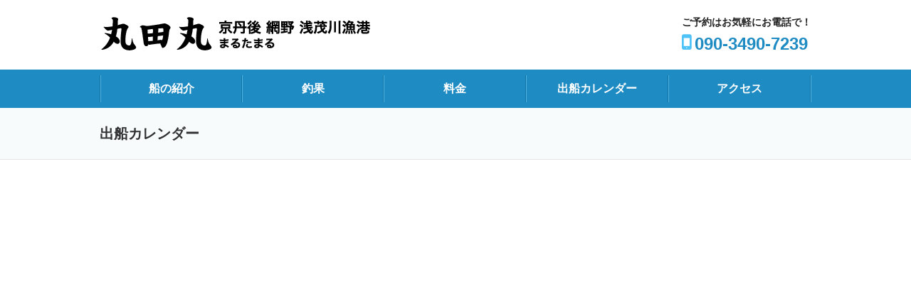

--- FILE ---
content_type: text/html; charset=UTF-8
request_url: https://kyoto.tsurisoku.com/marutamaru/calendar/
body_size: 27355
content:

<!DOCTYPE html>
<html>
<head>
<title>出船カレンダー | 丸田丸 - 京都府 京丹後・浅茂川漁港 釣り船</title>

<meta charset="utf-8">

<meta name="description" content="丸田丸の出船カレンダーページです。釣りモノ豊富な網野沖へようこそ！フカセ釣り、天ビン、胴突き、タテ釣り、タイラバ、ジギング、エギングなどなど何でもできます。お１人でもお気軽にお越しください！" />

<meta name="viewport" content="width=1040">
<meta property="og:title" content="出船カレンダー">

<meta property="og:type" content="article">	

<meta property="og:url" content="https://kyoto.tsurisoku.com/marutamaru/calendar/">

<meta property="og:image" content="https://kyoto.tsurisoku.com/marutamaru/wp-content/uploads/sites/4/2016/11/kv1.jpg">

<meta property="og:site_name" content="丸田丸 - 京都府 京丹後・浅茂川漁港 釣り船">

<meta property="og:description" content="丸田丸の出船カレンダーページです。釣りモノ豊富な網野沖へようこそ！フカセ釣り、天ビン、胴突き、タテ釣り、タイラバ、ジギング、エギングなどなど何でもできます。お１人でもお気軽にお越しください！">
<meta property="og:locale" content="ja_JP">

	<!-- Google tag (gtag.js) -->
	<script async src="https://www.googletagmanager.com/gtag/js?id=G-5KR027XDJ2"></script>
	<script>
		window.dataLayer = window.dataLayer || [];

		function gtag() {
			dataLayer.push(arguments);
		}
		gtag('js', new Date());

		gtag('config', 'G-5KR027XDJ2');
	</script><meta name='robots' content='max-image-preview:large' />
<link rel='dns-prefetch' href='//netdna.bootstrapcdn.com' />
<script type="text/javascript">
/* <![CDATA[ */
window._wpemojiSettings = {"baseUrl":"https:\/\/s.w.org\/images\/core\/emoji\/14.0.0\/72x72\/","ext":".png","svgUrl":"https:\/\/s.w.org\/images\/core\/emoji\/14.0.0\/svg\/","svgExt":".svg","source":{"concatemoji":"https:\/\/kyoto.tsurisoku.com\/marutamaru\/wp-includes\/js\/wp-emoji-release.min.js?ver=6.4.7"}};
/*! This file is auto-generated */
!function(i,n){var o,s,e;function c(e){try{var t={supportTests:e,timestamp:(new Date).valueOf()};sessionStorage.setItem(o,JSON.stringify(t))}catch(e){}}function p(e,t,n){e.clearRect(0,0,e.canvas.width,e.canvas.height),e.fillText(t,0,0);var t=new Uint32Array(e.getImageData(0,0,e.canvas.width,e.canvas.height).data),r=(e.clearRect(0,0,e.canvas.width,e.canvas.height),e.fillText(n,0,0),new Uint32Array(e.getImageData(0,0,e.canvas.width,e.canvas.height).data));return t.every(function(e,t){return e===r[t]})}function u(e,t,n){switch(t){case"flag":return n(e,"\ud83c\udff3\ufe0f\u200d\u26a7\ufe0f","\ud83c\udff3\ufe0f\u200b\u26a7\ufe0f")?!1:!n(e,"\ud83c\uddfa\ud83c\uddf3","\ud83c\uddfa\u200b\ud83c\uddf3")&&!n(e,"\ud83c\udff4\udb40\udc67\udb40\udc62\udb40\udc65\udb40\udc6e\udb40\udc67\udb40\udc7f","\ud83c\udff4\u200b\udb40\udc67\u200b\udb40\udc62\u200b\udb40\udc65\u200b\udb40\udc6e\u200b\udb40\udc67\u200b\udb40\udc7f");case"emoji":return!n(e,"\ud83e\udef1\ud83c\udffb\u200d\ud83e\udef2\ud83c\udfff","\ud83e\udef1\ud83c\udffb\u200b\ud83e\udef2\ud83c\udfff")}return!1}function f(e,t,n){var r="undefined"!=typeof WorkerGlobalScope&&self instanceof WorkerGlobalScope?new OffscreenCanvas(300,150):i.createElement("canvas"),a=r.getContext("2d",{willReadFrequently:!0}),o=(a.textBaseline="top",a.font="600 32px Arial",{});return e.forEach(function(e){o[e]=t(a,e,n)}),o}function t(e){var t=i.createElement("script");t.src=e,t.defer=!0,i.head.appendChild(t)}"undefined"!=typeof Promise&&(o="wpEmojiSettingsSupports",s=["flag","emoji"],n.supports={everything:!0,everythingExceptFlag:!0},e=new Promise(function(e){i.addEventListener("DOMContentLoaded",e,{once:!0})}),new Promise(function(t){var n=function(){try{var e=JSON.parse(sessionStorage.getItem(o));if("object"==typeof e&&"number"==typeof e.timestamp&&(new Date).valueOf()<e.timestamp+604800&&"object"==typeof e.supportTests)return e.supportTests}catch(e){}return null}();if(!n){if("undefined"!=typeof Worker&&"undefined"!=typeof OffscreenCanvas&&"undefined"!=typeof URL&&URL.createObjectURL&&"undefined"!=typeof Blob)try{var e="postMessage("+f.toString()+"("+[JSON.stringify(s),u.toString(),p.toString()].join(",")+"));",r=new Blob([e],{type:"text/javascript"}),a=new Worker(URL.createObjectURL(r),{name:"wpTestEmojiSupports"});return void(a.onmessage=function(e){c(n=e.data),a.terminate(),t(n)})}catch(e){}c(n=f(s,u,p))}t(n)}).then(function(e){for(var t in e)n.supports[t]=e[t],n.supports.everything=n.supports.everything&&n.supports[t],"flag"!==t&&(n.supports.everythingExceptFlag=n.supports.everythingExceptFlag&&n.supports[t]);n.supports.everythingExceptFlag=n.supports.everythingExceptFlag&&!n.supports.flag,n.DOMReady=!1,n.readyCallback=function(){n.DOMReady=!0}}).then(function(){return e}).then(function(){var e;n.supports.everything||(n.readyCallback(),(e=n.source||{}).concatemoji?t(e.concatemoji):e.wpemoji&&e.twemoji&&(t(e.twemoji),t(e.wpemoji)))}))}((window,document),window._wpemojiSettings);
/* ]]> */
</script>
<style id='wp-emoji-styles-inline-css' type='text/css'>

	img.wp-smiley, img.emoji {
		display: inline !important;
		border: none !important;
		box-shadow: none !important;
		height: 1em !important;
		width: 1em !important;
		margin: 0 0.07em !important;
		vertical-align: -0.1em !important;
		background: none !important;
		padding: 0 !important;
	}
</style>
<link rel='stylesheet' id='wp-block-library-css' href='https://kyoto.tsurisoku.com/marutamaru/wp-includes/css/dist/block-library/style.min.css?ver=6.4.7' type='text/css' media='all' />
<style id='classic-theme-styles-inline-css' type='text/css'>
/*! This file is auto-generated */
.wp-block-button__link{color:#fff;background-color:#32373c;border-radius:9999px;box-shadow:none;text-decoration:none;padding:calc(.667em + 2px) calc(1.333em + 2px);font-size:1.125em}.wp-block-file__button{background:#32373c;color:#fff;text-decoration:none}
</style>
<style id='global-styles-inline-css' type='text/css'>
body{--wp--preset--color--black: #000000;--wp--preset--color--cyan-bluish-gray: #abb8c3;--wp--preset--color--white: #ffffff;--wp--preset--color--pale-pink: #f78da7;--wp--preset--color--vivid-red: #cf2e2e;--wp--preset--color--luminous-vivid-orange: #ff6900;--wp--preset--color--luminous-vivid-amber: #fcb900;--wp--preset--color--light-green-cyan: #7bdcb5;--wp--preset--color--vivid-green-cyan: #00d084;--wp--preset--color--pale-cyan-blue: #8ed1fc;--wp--preset--color--vivid-cyan-blue: #0693e3;--wp--preset--color--vivid-purple: #9b51e0;--wp--preset--gradient--vivid-cyan-blue-to-vivid-purple: linear-gradient(135deg,rgba(6,147,227,1) 0%,rgb(155,81,224) 100%);--wp--preset--gradient--light-green-cyan-to-vivid-green-cyan: linear-gradient(135deg,rgb(122,220,180) 0%,rgb(0,208,130) 100%);--wp--preset--gradient--luminous-vivid-amber-to-luminous-vivid-orange: linear-gradient(135deg,rgba(252,185,0,1) 0%,rgba(255,105,0,1) 100%);--wp--preset--gradient--luminous-vivid-orange-to-vivid-red: linear-gradient(135deg,rgba(255,105,0,1) 0%,rgb(207,46,46) 100%);--wp--preset--gradient--very-light-gray-to-cyan-bluish-gray: linear-gradient(135deg,rgb(238,238,238) 0%,rgb(169,184,195) 100%);--wp--preset--gradient--cool-to-warm-spectrum: linear-gradient(135deg,rgb(74,234,220) 0%,rgb(151,120,209) 20%,rgb(207,42,186) 40%,rgb(238,44,130) 60%,rgb(251,105,98) 80%,rgb(254,248,76) 100%);--wp--preset--gradient--blush-light-purple: linear-gradient(135deg,rgb(255,206,236) 0%,rgb(152,150,240) 100%);--wp--preset--gradient--blush-bordeaux: linear-gradient(135deg,rgb(254,205,165) 0%,rgb(254,45,45) 50%,rgb(107,0,62) 100%);--wp--preset--gradient--luminous-dusk: linear-gradient(135deg,rgb(255,203,112) 0%,rgb(199,81,192) 50%,rgb(65,88,208) 100%);--wp--preset--gradient--pale-ocean: linear-gradient(135deg,rgb(255,245,203) 0%,rgb(182,227,212) 50%,rgb(51,167,181) 100%);--wp--preset--gradient--electric-grass: linear-gradient(135deg,rgb(202,248,128) 0%,rgb(113,206,126) 100%);--wp--preset--gradient--midnight: linear-gradient(135deg,rgb(2,3,129) 0%,rgb(40,116,252) 100%);--wp--preset--font-size--small: 13px;--wp--preset--font-size--medium: 20px;--wp--preset--font-size--large: 36px;--wp--preset--font-size--x-large: 42px;--wp--preset--spacing--20: 0.44rem;--wp--preset--spacing--30: 0.67rem;--wp--preset--spacing--40: 1rem;--wp--preset--spacing--50: 1.5rem;--wp--preset--spacing--60: 2.25rem;--wp--preset--spacing--70: 3.38rem;--wp--preset--spacing--80: 5.06rem;--wp--preset--shadow--natural: 6px 6px 9px rgba(0, 0, 0, 0.2);--wp--preset--shadow--deep: 12px 12px 50px rgba(0, 0, 0, 0.4);--wp--preset--shadow--sharp: 6px 6px 0px rgba(0, 0, 0, 0.2);--wp--preset--shadow--outlined: 6px 6px 0px -3px rgba(255, 255, 255, 1), 6px 6px rgba(0, 0, 0, 1);--wp--preset--shadow--crisp: 6px 6px 0px rgba(0, 0, 0, 1);}:where(.is-layout-flex){gap: 0.5em;}:where(.is-layout-grid){gap: 0.5em;}body .is-layout-flow > .alignleft{float: left;margin-inline-start: 0;margin-inline-end: 2em;}body .is-layout-flow > .alignright{float: right;margin-inline-start: 2em;margin-inline-end: 0;}body .is-layout-flow > .aligncenter{margin-left: auto !important;margin-right: auto !important;}body .is-layout-constrained > .alignleft{float: left;margin-inline-start: 0;margin-inline-end: 2em;}body .is-layout-constrained > .alignright{float: right;margin-inline-start: 2em;margin-inline-end: 0;}body .is-layout-constrained > .aligncenter{margin-left: auto !important;margin-right: auto !important;}body .is-layout-constrained > :where(:not(.alignleft):not(.alignright):not(.alignfull)){max-width: var(--wp--style--global--content-size);margin-left: auto !important;margin-right: auto !important;}body .is-layout-constrained > .alignwide{max-width: var(--wp--style--global--wide-size);}body .is-layout-flex{display: flex;}body .is-layout-flex{flex-wrap: wrap;align-items: center;}body .is-layout-flex > *{margin: 0;}body .is-layout-grid{display: grid;}body .is-layout-grid > *{margin: 0;}:where(.wp-block-columns.is-layout-flex){gap: 2em;}:where(.wp-block-columns.is-layout-grid){gap: 2em;}:where(.wp-block-post-template.is-layout-flex){gap: 1.25em;}:where(.wp-block-post-template.is-layout-grid){gap: 1.25em;}.has-black-color{color: var(--wp--preset--color--black) !important;}.has-cyan-bluish-gray-color{color: var(--wp--preset--color--cyan-bluish-gray) !important;}.has-white-color{color: var(--wp--preset--color--white) !important;}.has-pale-pink-color{color: var(--wp--preset--color--pale-pink) !important;}.has-vivid-red-color{color: var(--wp--preset--color--vivid-red) !important;}.has-luminous-vivid-orange-color{color: var(--wp--preset--color--luminous-vivid-orange) !important;}.has-luminous-vivid-amber-color{color: var(--wp--preset--color--luminous-vivid-amber) !important;}.has-light-green-cyan-color{color: var(--wp--preset--color--light-green-cyan) !important;}.has-vivid-green-cyan-color{color: var(--wp--preset--color--vivid-green-cyan) !important;}.has-pale-cyan-blue-color{color: var(--wp--preset--color--pale-cyan-blue) !important;}.has-vivid-cyan-blue-color{color: var(--wp--preset--color--vivid-cyan-blue) !important;}.has-vivid-purple-color{color: var(--wp--preset--color--vivid-purple) !important;}.has-black-background-color{background-color: var(--wp--preset--color--black) !important;}.has-cyan-bluish-gray-background-color{background-color: var(--wp--preset--color--cyan-bluish-gray) !important;}.has-white-background-color{background-color: var(--wp--preset--color--white) !important;}.has-pale-pink-background-color{background-color: var(--wp--preset--color--pale-pink) !important;}.has-vivid-red-background-color{background-color: var(--wp--preset--color--vivid-red) !important;}.has-luminous-vivid-orange-background-color{background-color: var(--wp--preset--color--luminous-vivid-orange) !important;}.has-luminous-vivid-amber-background-color{background-color: var(--wp--preset--color--luminous-vivid-amber) !important;}.has-light-green-cyan-background-color{background-color: var(--wp--preset--color--light-green-cyan) !important;}.has-vivid-green-cyan-background-color{background-color: var(--wp--preset--color--vivid-green-cyan) !important;}.has-pale-cyan-blue-background-color{background-color: var(--wp--preset--color--pale-cyan-blue) !important;}.has-vivid-cyan-blue-background-color{background-color: var(--wp--preset--color--vivid-cyan-blue) !important;}.has-vivid-purple-background-color{background-color: var(--wp--preset--color--vivid-purple) !important;}.has-black-border-color{border-color: var(--wp--preset--color--black) !important;}.has-cyan-bluish-gray-border-color{border-color: var(--wp--preset--color--cyan-bluish-gray) !important;}.has-white-border-color{border-color: var(--wp--preset--color--white) !important;}.has-pale-pink-border-color{border-color: var(--wp--preset--color--pale-pink) !important;}.has-vivid-red-border-color{border-color: var(--wp--preset--color--vivid-red) !important;}.has-luminous-vivid-orange-border-color{border-color: var(--wp--preset--color--luminous-vivid-orange) !important;}.has-luminous-vivid-amber-border-color{border-color: var(--wp--preset--color--luminous-vivid-amber) !important;}.has-light-green-cyan-border-color{border-color: var(--wp--preset--color--light-green-cyan) !important;}.has-vivid-green-cyan-border-color{border-color: var(--wp--preset--color--vivid-green-cyan) !important;}.has-pale-cyan-blue-border-color{border-color: var(--wp--preset--color--pale-cyan-blue) !important;}.has-vivid-cyan-blue-border-color{border-color: var(--wp--preset--color--vivid-cyan-blue) !important;}.has-vivid-purple-border-color{border-color: var(--wp--preset--color--vivid-purple) !important;}.has-vivid-cyan-blue-to-vivid-purple-gradient-background{background: var(--wp--preset--gradient--vivid-cyan-blue-to-vivid-purple) !important;}.has-light-green-cyan-to-vivid-green-cyan-gradient-background{background: var(--wp--preset--gradient--light-green-cyan-to-vivid-green-cyan) !important;}.has-luminous-vivid-amber-to-luminous-vivid-orange-gradient-background{background: var(--wp--preset--gradient--luminous-vivid-amber-to-luminous-vivid-orange) !important;}.has-luminous-vivid-orange-to-vivid-red-gradient-background{background: var(--wp--preset--gradient--luminous-vivid-orange-to-vivid-red) !important;}.has-very-light-gray-to-cyan-bluish-gray-gradient-background{background: var(--wp--preset--gradient--very-light-gray-to-cyan-bluish-gray) !important;}.has-cool-to-warm-spectrum-gradient-background{background: var(--wp--preset--gradient--cool-to-warm-spectrum) !important;}.has-blush-light-purple-gradient-background{background: var(--wp--preset--gradient--blush-light-purple) !important;}.has-blush-bordeaux-gradient-background{background: var(--wp--preset--gradient--blush-bordeaux) !important;}.has-luminous-dusk-gradient-background{background: var(--wp--preset--gradient--luminous-dusk) !important;}.has-pale-ocean-gradient-background{background: var(--wp--preset--gradient--pale-ocean) !important;}.has-electric-grass-gradient-background{background: var(--wp--preset--gradient--electric-grass) !important;}.has-midnight-gradient-background{background: var(--wp--preset--gradient--midnight) !important;}.has-small-font-size{font-size: var(--wp--preset--font-size--small) !important;}.has-medium-font-size{font-size: var(--wp--preset--font-size--medium) !important;}.has-large-font-size{font-size: var(--wp--preset--font-size--large) !important;}.has-x-large-font-size{font-size: var(--wp--preset--font-size--x-large) !important;}
.wp-block-navigation a:where(:not(.wp-element-button)){color: inherit;}
:where(.wp-block-post-template.is-layout-flex){gap: 1.25em;}:where(.wp-block-post-template.is-layout-grid){gap: 1.25em;}
:where(.wp-block-columns.is-layout-flex){gap: 2em;}:where(.wp-block-columns.is-layout-grid){gap: 2em;}
.wp-block-pullquote{font-size: 1.5em;line-height: 1.6;}
</style>
<link rel='stylesheet' id='parent-style-css' href='https://kyoto.tsurisoku.com/marutamaru/wp-content/themes/themeB/style.css?ver=6.4.7' type='text/css' media='all' />
<link rel='stylesheet' id='my-style-css' href='https://kyoto.tsurisoku.com/marutamaru/wp-content/themes/themeB_marutamaru/marutamaru.css?ver=6.4.7' type='text/css' media='all' />
<link rel='stylesheet' id='reset-css' href='https://kyoto.tsurisoku.com/marutamaru/wp-content/themes/themeB/css/reset.css' type='text/css' media='all' />
<link rel='stylesheet' id='themeb-css' href='https://kyoto.tsurisoku.com/marutamaru/wp-content/themes/themeB/css/themeb.css?ver=1769399448' type='text/css' media='all' />
<link rel='stylesheet' id='font-awesome-css' href='https://netdna.bootstrapcdn.com/font-awesome/4.0.3/css/font-awesome.css' type='text/css' media='all' />
<script type="text/javascript" src="https://kyoto.tsurisoku.com/marutamaru/wp-includes/js/jquery/jquery.min.js?ver=3.7.1" id="jquery-core-js"></script>
<script type="text/javascript" src="https://kyoto.tsurisoku.com/marutamaru/wp-includes/js/jquery/jquery-migrate.min.js?ver=3.4.1" id="jquery-migrate-js"></script>
<script type="text/javascript" src="https://kyoto.tsurisoku.com/marutamaru/wp-content/themes/themeB/js/scripts.js" id="scripts-js"></script>
<script type="text/javascript" src="https://kyoto.tsurisoku.com/marutamaru/wp-content/themes/themeB/js/jquery.matchHeight.js" id="matchHeight-js"></script>
<script type="text/javascript" src="https://kyoto.tsurisoku.com/marutamaru/wp-content/themes/themeB/js/jquery.infinitescroll.js" id="infinitescroll-js"></script>
<link rel="https://api.w.org/" href="https://kyoto.tsurisoku.com/marutamaru/wp-json/" /><link rel="alternate" type="application/json" href="https://kyoto.tsurisoku.com/marutamaru/wp-json/wp/v2/pages/129" /><link rel="EditURI" type="application/rsd+xml" title="RSD" href="https://kyoto.tsurisoku.com/marutamaru/xmlrpc.php?rsd" />
<meta name="generator" content="WordPress 6.4.7" />
<link rel='shortlink' href='https://kyoto.tsurisoku.com/marutamaru/?p=129' />
<link rel="alternate" type="application/json+oembed" href="https://kyoto.tsurisoku.com/marutamaru/wp-json/oembed/1.0/embed?url=https%3A%2F%2Fkyoto.tsurisoku.com%2Fmarutamaru%2Fcalendar%2F" />
<link rel="alternate" type="text/xml+oembed" href="https://kyoto.tsurisoku.com/marutamaru/wp-json/oembed/1.0/embed?url=https%3A%2F%2Fkyoto.tsurisoku.com%2Fmarutamaru%2Fcalendar%2F&#038;format=xml" />

<link rel="canonical" href="https://kyoto.tsurisoku.com/marutamaru/calendar/">

	<script type="text/javascript">
		<!--
		jQuery(function($) {
			$('.js-matchHeight').matchHeight();

		});
		-->
	</script>
	<script>
		let funayadoProfile;

		async function loadFunayado() {
			const requestURL = 'https://www.tsurisoku.com/wp-json/v2/site/profile/show/184/';
			const request = new Request(requestURL);
			const response = await fetch(request, {
				method: 'GET',
				mode: 'cors',
				credentials: 'include'
			});
			//const response = await fetch(request);
			const funayadoProfileText = await response.text();

			funayadoProfile = JSON.parse(funayadoProfileText);
		}

		async function funayadoHeader() {
			await loadFunayado();
			//console.log(funayadoProfile);
			// 電話番号 
			const headerTel = document.querySelector('.headertelset');

			// 電話番号1の出力
			if (typeof funayadoProfile.tel1 != 'undefined' && funayadoProfile.tel1.length > 0) {
				const headerTel1 = document.createElement('li');
				if (funayadoProfile.tel1.match(/080/) || funayadoProfile.tel1.match(/090/) || funayadoProfile.tel1.match(/070/)) {
					headerTel1.className = 'headertel2 headertelbig';
				} else {
					headerTel1.className = 'headertel1 headertelbig';
				}
				const headerTel1Link = document.createElement('a');
				const headerTel1Attribute = 'tel:' + funayadoProfile.tel1.replace(/-/g, '');
				headerTel1Link.setAttribute('href', headerTel1Attribute);
				headerTel1Link.textContent = funayadoProfile.tel1;
				headerTel1.appendChild(headerTel1Link);
				headerTel.appendChild(headerTel1);
			}

			// 電話番号2の出力
			if (typeof funayadoProfile.tel2 != 'undefined' && funayadoProfile.tel2.length > 0) {
				const headerTel2 = document.createElement('li');
				if (funayadoProfile.tel2.match(/080/) || funayadoProfile.tel2.match(/090/) || funayadoProfile.tel2.match(/070/)) {
					headerTel2.className = 'headertel2 headertelsmall';
				} else {
					headerTel2.className = 'headertel1 headertelsmall';
				}
				const headerTel2Link = document.createElement('a');
				const headerTel2Attribute = 'tel:' + funayadoProfile.tel2.replace(/-/g, '');
				headerTel2Link.setAttribute('href', headerTel2Attribute);
				headerTel2Link.textContent = funayadoProfile.tel2;
				headerTel2.appendChild(headerTel2Link);
				headerTel.appendChild(headerTel2);
			}
		}
		// 実行
		funayadoHeader();

		
			async function funayadoTel() {
				await loadFunayado();
				// 電話番号 
				const contactTel = document.querySelector('.contact_box_table');

				// 電話番号1の出力
				if (typeof funayadoProfile.tel1 != 'undefined' && funayadoProfile.tel1.length > 0) {
					const contactTel1 = document.createElement('span');
					if (funayadoProfile.tel1.match(/080/) || funayadoProfile.tel1.match(/090/) || funayadoProfile.tel1.match(/070/)) {
						contactTel1.className = 'contact_tel2 contact_telbig';
					} else {
						contactTel1.className = 'contact_tel1 contact_telbig';
					}
					const contactTel1Link = document.createElement('a');
					const contactTel1Attribute = 'tel:' + funayadoProfile.tel1.replace(/-/g, '');
					contactTel1Link.setAttribute('href', contactTel1Attribute);
					contactTel1Link.textContent = funayadoProfile.tel1;
					contactTel1.appendChild(contactTel1Link);
					contactTel.appendChild(contactTel1);
				}

				// 電話番号2の出力
				if (typeof funayadoProfile.tel2 != 'undefined' && funayadoProfile.tel2.length > 0) {
					const contactTel2 = document.createElement('span');
					if (funayadoProfile.tel2.match(/080/) || funayadoProfile.tel2.match(/090/) || funayadoProfile.tel2.match(/070/)) {
						contactTel2.className = 'contact_tel2 contact_telsmall';
					} else {
						contactTel2.className = 'contact_tel1 contact_telsmall';
					}
					const contactTel2Link = document.createElement('a');
					const contactTel2Attribute = 'tel:' + funayadoProfile.tel2.replace(/-/g, '');
					contactTel2Link.setAttribute('href', contactTel2Attribute);
					contactTel2Link.textContent = funayadoProfile.tel2;
					contactTel2.appendChild(contactTel2Link);
					contactTel.appendChild(contactTel2);
				}
			}
			// 実行
			funayadoTel();

			</script>
</head>

<body>
	<header>
		<div class="headerarea wrap">
			<div class="inner wide">
				<h1><a href="https://kyoto.tsurisoku.com/marutamaru"><img src="https://kyoto.tsurisoku.com/marutamaru/wp-content/uploads/sites/4/2016/12/logo_marutamaru.png" alt="丸田丸 &#8211; 京都府 京丹後・浅茂川漁港 釣り船" /></a></h1>
				<div class="headertel">
					ご予約はお気軽にお電話で！
					<ul class="headertelset">
					</ul>
				</div>

				<div class="menuicon"></div>

			</div>
		</div>
	</header>

	<div class="globalnavi" id="menu">
		<div class="inner wide">
			<nav class="nav"><ul id="menu-%e3%82%b0%e3%83%ad%e3%83%bc%e3%83%90%e3%83%ab%e3%83%8a%e3%83%93%e3%82%b2%e3%83%bc%e3%82%b7%e3%83%a7%e3%83%b3" class="globallist"><li id="menu-item-227" class="menu-item menu-item-type-post_type menu-item-object-page menu-item-227"><a href="https://kyoto.tsurisoku.com/marutamaru/about/">船の紹介</a></li>
<li id="menu-item-228" class="menu-item menu-item-type-post_type menu-item-object-page menu-item-228"><a href="https://kyoto.tsurisoku.com/marutamaru/choka/">釣果</a></li>
<li id="menu-item-226" class="menu-item menu-item-type-post_type menu-item-object-page menu-item-226"><a href="https://kyoto.tsurisoku.com/marutamaru/price/">料金</a></li>
<li id="menu-item-229" class="menu-item menu-item-type-post_type menu-item-object-page current-menu-item page_item page-item-129 current_page_item menu-item-229"><a href="https://kyoto.tsurisoku.com/marutamaru/calendar/" aria-current="page">出船カレンダー</a></li>
<li id="menu-item-225" class="menu-item menu-item-type-post_type menu-item-object-page menu-item-225"><a href="https://kyoto.tsurisoku.com/marutamaru/access/">アクセス</a></li>
</ul></nav>		</div>
	</div>

<div class="page_title">
	<h2 class="page_h2">出船カレンダー</h2>
</div>

<div class="maincontents wrap">
	<div class="inner">

		
		<div class="google_calendar_wrap">
			<div class="google_calendar">
				<div class="google_calendar_embed"><iframe src="https://calendar.google.com/calendar/embed?height=600&amp;wkst=1&amp;bgcolor=%23ffffff&amp;ctz=Asia%2FTokyo&amp;src=bWFydXRhbWFydS5reW90b0BnbWFpbC5jb20&amp;src=amEuamFwYW5lc2UjaG9saWRheUBncm91cC52LmNhbGVuZGFyLmdvb2dsZS5jb20&amp;color=%231e8bc3&amp;color=%23E4C441&amp;showCalendars=0&amp;showTz=0&amp;showPrint=0&amp;showTitle=0" style="border-width:0" width="800" height="600" frameborder="0" scrolling="no"></iframe></div>
<div class="google_calendar_link">カレンダーの埋め込みが見えない場合は下記リンクよりご確認ください<br><a href="https://calendar.google.com/calendar/u/0/embed?src=bWFydXRhbWFydS5reW90b0BnbWFpbC5jb20&ctz=Asia/Tokyo">[リンク] 丸田丸出船カレンダー</a></div>			</div>
		</div>

		<div class="contact_box">
			<div class="contact_box_table">
				<span class="contact_text_l">ご予約・お問合せは</span>
			</div><!-- contact_box_table -->
		</div><!-- contact_box -->

	</div><!-- inner -->
</div><!-- maincontents -->

<div class="footerarea wrap">
	<div class="inner wide">
		<div class="contents">

			<div class="spbanner">
					<div style="width:100%; text-align: center;">
		<script async src="https://pagead2.googlesyndication.com/pagead/js/adsbygoogle.js?client=ca-pub-9509786982398603" crossorigin="anonymous"></script>
		<!-- Tsurisoku(funayado)-bottom-pc -->
		<ins class="adsbygoogle" style="display:inline-block;width:728px;height:90px;margin:auto;" data-ad-client="ca-pub-9509786982398603" data-ad-slot="7807940277"></ins>
		<script>
			(adsbygoogle = window.adsbygoogle || []).push({});
		</script>
	</div>
			</div><!-- spbanner -->

			<!-- ナビゲーション start -->
			<nav class="footer_menu"><a href="https://kyoto.tsurisoku.com/marutamaru/about/"><span class="footer_menu_item">船の紹介</span></a>
<a href="https://kyoto.tsurisoku.com/marutamaru/choka/"><span class="footer_menu_item">釣果</span></a>
<a href="https://kyoto.tsurisoku.com/marutamaru/price/"><span class="footer_menu_item">料金</span></a>
<a href="https://kyoto.tsurisoku.com/marutamaru/calendar/" aria-current="page"><span class="footer_menu_item">出船カレンダー</span></a>
<a href="https://kyoto.tsurisoku.com/marutamaru/access/"><span class="footer_menu_item">アクセス</span></a>
</nav>			<!-- ナビゲーション end -->
		</div>
	</div>
</div>

<!-- フッタ start -->

<footer>

	<nav class="footer_tsurisoku_menu">
		<a href="https://www.tsurisoku.com"><span>つりそくドットコムに戻る</span></a>
	</nav>

	<div class="copyright wrap">
		<div class="inner">
			<div class="copytext">Copyright &copy; 2026 Tsurisoku.com</div>
			<div class="producedby">PRODUCED BY <img src="https://kyoto.tsurisoku.com/marutamaru/wp-content/themes/themeB/images/tsurisokulogo.png" alt="釣場速報"></div>
		</div>
	</div>
</footer>


</body>

</html>

--- FILE ---
content_type: text/html; charset=utf-8
request_url: https://www.google.com/recaptcha/api2/aframe
body_size: 267
content:
<!DOCTYPE HTML><html><head><meta http-equiv="content-type" content="text/html; charset=UTF-8"></head><body><script nonce="vGkH_eKlARgW7iyv1U5apQ">/** Anti-fraud and anti-abuse applications only. See google.com/recaptcha */ try{var clients={'sodar':'https://pagead2.googlesyndication.com/pagead/sodar?'};window.addEventListener("message",function(a){try{if(a.source===window.parent){var b=JSON.parse(a.data);var c=clients[b['id']];if(c){var d=document.createElement('img');d.src=c+b['params']+'&rc='+(localStorage.getItem("rc::a")?sessionStorage.getItem("rc::b"):"");window.document.body.appendChild(d);sessionStorage.setItem("rc::e",parseInt(sessionStorage.getItem("rc::e")||0)+1);localStorage.setItem("rc::h",'1769399451118');}}}catch(b){}});window.parent.postMessage("_grecaptcha_ready", "*");}catch(b){}</script></body></html>

--- FILE ---
content_type: text/css
request_url: https://kyoto.tsurisoku.com/marutamaru/wp-content/themes/themeB/style.css?ver=6.4.7
body_size: 18
content:
/*

Theme Name: themeB
Version: 1.1.0
Author: Tsurisoku.com
Author URI: http://www.tsurisoku.com/

*/


--- FILE ---
content_type: text/css
request_url: https://kyoto.tsurisoku.com/marutamaru/wp-content/themes/themeB_marutamaru/marutamaru.css?ver=6.4.7
body_size: 3145
content:
/* 船宿CSS */

body{
	color: #212121;
}

a{
	color: #1e8bc3;
}

a:hover{
	color: #229cdb;
}

.maincontents{
	border-top: 1px solid #e5e5e5;
}

.actionbutton{
	background-color: #1e8bc3;
	color: #fff;
}

.actionbutton > a{
	color: #fff;
}

.actionbutton > a:hover{
	color: #d7effc;
}

.actionbutton:hover{
	background-color: #229cdb;
}

.page_title{
	background-color: #f7fbfc;
}

.page_h2{
	color: #313131;
}

.headertel1{
	color: #d50000;
}

.headertel1:before{
	color: #4fc3f7;
}

.headertel2{
	color: #d50000;
}

.headertel2:before{
	color: #4fc3f7;
}

.globalnavi{
	background-color: #1e8bc3;
}

.globalnavi a{
	color: #fff;
}

.globalnavi a:hover{
	color: #eee;
}

.globallist{
	border-left:1px solid #0f72a3;
	border-right:1px solid #50b4e5;
}

.globallist li{
	border-right:1px solid #0f72a3;
	border-left:1px solid #50b4e5;
}

.footer_menu_item{
	border-left: 1px solid #1f4074;
}

.credit{
	border: 1px solid #dcdcdc;
}

.credit_tel1{
	color: #1e8bc3;
}

.credit_tel2{
	color: #1e8bc3;
}

.copyright{
	color: #666666;
}

.contact_box{
	border: 1px solid #1e8bc3;
	background-color: #f7fbfc;
}

.contact_text_l{
	color: #000;
}

.contact_text_s{
	color: #000;
}

.contact_tel1:before{
	color: #4fc3f7;
}

.contact_tel2:before{
	color: #4fc3f7;
}

.top_h2{
	background-color: #f7fbfc;
	border-top: 4px solid #4fc3f7;
	border-bottom: 1px solid #e5e5e5;
}

.top_h2_blogfeed{
	background-color: #f7fbfc;
}

.topblogfeed{
	border: 1px solid #dcdcdc;
}

.topblogfeed a{
	color: #1e8bc3;
}

.topblogfeed a:hover{
	color: #52b8f0;
}

.topblogfeed li{
	padding: 2px;
	line-height: 1.2em;
	border-bottom: 1px dotted #dcdcdc;
}

.pagenation_back{
	border: 1px solid #1e8bc3;
}


.coverphoto{
	background-color: #fff;
	border-bottom: 1px solid #dcdcdc;
}

.topcontents_box{
	border: 1px solid #dcdcdc;
}

.topchoka_more{
	background-color: #1e8bc3;
}

.choka_new{
	background-image: url(choka_new.png);
	background-repeat: no-repeat;
	background-position: left top;
}

.choka_box{
	border-bottom: 1px solid #e5e5e5;
	min-height: 349px !important;
}

.choka_photo{
	background-color: #f7f7f7;
	background-image: url(bg_noimage_fish.png);
	background-repeat: no-repeat;
	background-position: center center;
}

.top_choka_box{
	border-bottom: 1px solid #e5e5e5;
}

.top_choka_photo{
	background-color: #f7f7f7;
}

.choka_title a{
	color: #1e8bc3;
}

a > .choka_text{
	color: #000;
}

a > .choka_title_date{
	color: #000;
}

.page_table dl{
	border: 1px solid #e5e5e5;
	border-top: none;
	background: #f5f5f5;
}

.page_table dt{
	border-top: 1px solid #e5e5e5;
}

.page_table dd{
	border-left: 1px solid #e5e5e5;
	border-top: 1px solid #e5e5e5;
}

.gallery_photo{
	height: 214px !important;
	background-color: #f7f7f7;
}

.movie_text{
	border-bottom: 1px solid #a0a0a0;
}


@media screen and (max-width: 640px) {

	.headerarea{
		border-bottom: 1px solid #e5e5e5;
	}

	.globallist{
		border-left: none;
		border-right: none;
	}

	.globallist li{
		border-left: none;
		border-right: none;
		border-bottom: 1px solid #f7fbfc;
	}

	.headertel{
		border-top: 1px solid #e5e5e5;
	}

	.footerarea .contents{
		border-bottom: 1px solid #e5e5e5;
	}

	.page_table dd{
		border-left: none;
	}

	.gallery_photo{
		height: auto !important;
	}


}

--- FILE ---
content_type: text/css
request_url: https://kyoto.tsurisoku.com/marutamaru/wp-content/themes/themeB/css/themeb.css?ver=1769399448
body_size: 25954
content:
/*　共通　*/

body{
	font-family: "ヒラギノ角ゴ Pro W3", "Hiragino Kaku Gothic Pro", "メイリオ", Meiryo, Osaka, "ＭＳ Ｐゴシック", "MS PGothic", sans-serif;
}

#div-gpt-ad-1517818157382-0{
	z-index: 1000;
	position: fixed;
	bottom: 0;
	width: 100%;
	padding: 4px 0;
	background-color: rgba(0,0,0,0.5);
	text-align: center;
}

#div-gpt-ad-1517818117302-0{
	width: 728px;
}

article, aside, footer, header, hgroup, nav, section {
	display: block;
}

a{
	text-decoration: none;
}

a:hover img{
	filter:alpha(opacity=80);
	-moz-opacity: 0.8;
	opacity: 0.8;
}


.loadingcontents{
	position: relative;
	top: 0;
	left: 0;
	height: 14em;
}

.loadingcontents::before{
	z-index: 9991;
	content: "";
	position: absolute;
	display: block;
	box-sizing: border-box;
	top: 0;
	left: 0;
	width: 20em;
	max-width: 100%;
	height: 3.5em;
	border-top: 1.5em solid rgba(255,255,255,0);
	border-bottom: 1.5em solid rgba(255,255,255,0);
	mix-blend-mode: multiply;
	transition: opacity .25s, visibility .25s;
	animation: animation_fade_toggle_before .5s infinite;
	animation-direction: alternate;
}

.loadingcontents::after{
	z-index: 9990;
	content: "";
	background-color: rgba(255,255,255,0);
	position: absolute;
	display: block;
	top: 4em;
	left: 0;
	width: 40em;
	max-width: 100%;
	height: 8em;
	margin-bottom: 1em;
	mix-blend-mode: multiply;
	transition: opacity .25s, visibility .25s;
	animation: animation_fade_toggle_after .5s infinite;
	animation-direction: alternate;
}

@keyframes animation_fade_toggle_before {
	0% {
		border-top: 1.5em solid rgba(255,255,255,0);
		border-bottom: 1.5em solid rgba(255,255,255,0);
	}
	100% {
		border-top: 1.5em solid #eceff7;
		border-bottom: 1.5em solid #eceff7;
	}
}

@keyframes animation_fade_toggle_after {
	0% {
		background-color: rgba(255,255,255,0);
	}
	100% {
		background-color: #eceff7;
	}
}
/*
.topmessage_text p+br{
	display: none;
}
*/
h1{
	width: 50%;
	float: left;
}

h1 img{
	max-height: 48px;
	width: auto;
}

img{
	vertical-align: bottom;
}


select{
	-webkit-appearance: none;
	-moz-appearance: none;
	appearance: none;
	margin: 0;
	padding: 0;
	vertical-align: bottom;
	font-size: inherit;
	color: inherit;
	box-sizing: content-box;
	border: 0;
	border-radius: 0;
	background: none transparent;
}

select::-ms-expand{
	display: none;
}

select{
	-webkit-appearance: button;
	-moz-appearance: button;
	appearance: button;
	height: 32px;
	padding: 1px 8px;
	border: 1px solid #dedede;
	background-color: #fff;
}

input[type="submit"], input[type="button"]{
	-webkit-appearance: none;
	-moz-appearance: none;
	appearance: none;
	border: 0;
	border-radius: 0;
}

.wrap{
	width: 100%;
	min-width: 960px;
}

.inner{
	width: 1000px;
	margin : auto;
}

.inner:after {
	display: block;
	clear: both;
	content: "";
}

.contents_wrap{
	margin-top: 32px;
	overflow: hidden;
}

.maincontents{
	padding-top: 40px;
}

.actionbutton{
	width: 307px;
	margin: auto;
	font-size: 1.125rem;
	font-weight: bold;
	text-align: center;
	line-height: 1.5em;
	border-radius: 30px;
	-webkit-border-radius: 30px;
	-moz-border-radius: 30px;
}

.actionbutton > a{
	display: block;
	padding-top: .8em;
	padding-bottom: .8em;
}

.page_h2{
	width: 1000px;
	margin: 0 auto;
	font-size: 1.25rem;
	font-weight: bold;
	line-height: 72px;
}

.page_h3{
	font-size: 1.5rem;
	margin-bottom: 1em;
}

/* ヘッダ */

.headerarea{
	overflow: hidden;
	padding-top: 24px;
	padding-bottom: 24px;
}

.headertel{
	float: right;
	font-weight: bold;
	font-size: .875rem;
}

.headertelset{
	margin-top: .5rem;
}

.headertelbig{
	font-size: 1.5rem;
}

.headertelsmall{
	margin-left: 1em;
	font-size: 1.25rem;
}

.headertel1{
	display: inline-block;
	float: left;
}

.headertel1:before{
	font-family: fontawesome;
	content: '\f095';
	margin-right: .2em;
}

.headertel2{
	display: inline-block;
	float: left;
}

.headertel2:before{
	font-family: fontawesome;
	font-size: 1.2em;
	content: '\f10b';
	margin-right: .2em;
}

.menuicon{
	position: absolute;
	top: 16px;
	right: 10px;
	width: 40px;
	height: 40px;
	background-image: url(../images/ic_menu.png);
	background-repeat: no-repeat;
	background-position: center center;
	background-size: 40px;
	cursor: pointer;
}

.menuicon{
	visibility: hidden;
}

/* グローバルナビ */

.globalnavi{
	padding-top: 8px;
	padding-bottom: 8px;
	font-size: 1rem;
	font-weight: bold;
}

.globalnavi a{
	display: block;
	line-height: 2.4em;
}

.globallist{
	display: table;
	table-layout: fixed;
	width: 100%;
}

.globallist li{
	display:table-cell;
	vertical-align:middle;
	text-align:center;
}

/* フッタ */

.footerarea{
	position:relative;
	width: 100%;
	padding-top: 24px;
	padding-bottom: 48px;
	font-size: .75rem;
}

.footer_menu{
	margin-top: 2em;
	font-size: .75rem;
	text-align: center;
	line-height: 2em;
}

.footer_menu a{
	padding-top: .5em;
	padding-bottom: .5em;
}

.footer_menu_item{
	padding-left: 1em;
	padding-right: 1em;
	white-space: nowrap;
}

.footer_menu a:first-child > .footer_menu_item{
	border-left: none;
}

.footer_tsurisoku_menu{
	font-size: .75rem;
	text-align: center;
	background-color: #bfd243;
	overflow: hidden;
}

.footer_tsurisoku_menu a{
	display: block;
	line-height: 32px;
	color: #fff;
}

.footer_tsurisoku_menu a:hover{
	color: #fff;
}

.footer_tsurisoku_menu a span:before{
	font-family: fontawesome;
	content: '\f0a9';
	margin-right: .2em;
	color: fff;
}

.credit{
	text-align: center;
	padding: 20px 30px;
	margin-bottom: 40px;
}

.credit_name{
	font-size: 1.125rem;
	font-weight: bold;
	margin-bottom: 1em;
}

.credit_name_kana{
	font-size: .75rem;
	margin-top: .5em;
}

.credit_address{
	font-size: .875rem;
	line-height: 1.5em;
	margin-bottom: 1em;
}

.credit_tel1{
	display: block;
	font-weight: bold;
}

.credit_tel2{
	display: block;
	font-weight: bold;
}

.credit_tel1:before{
	font-family: fontawesome;
	content: '\f095';
	margin-right: .2em;
}

.credit_tel2:before{
	font-family: fontawesome;
	content: '\f10b';
	margin-right: .2em;
}

.credittelbig{
	padding-top: 1rem;
	padding-bottom: .5rem;
	font-size: 1.5rem;
	border-top: 1px solid #dcdcdc;
}

.credittelsmall{
	font-size: 1.2rem;
	border-top: 0;
}

.copyright{
	padding-top: 1.25rem;
	padding-bottom: 1.25rem;
	text-align: center;
}

.copytext{
	font-size: .75rem;
}

.producedby{
	margin-top: 1rem;
	font-size: .625rem;
}

.producedby img{
	vertical-align: middle;
}

.hit-counter-max{
	margin-top: 40px;
}

/* 問合せ先 */

.contact_box{
	border-radius: 4px;
	-webkit-border-radius: 4px;
	-moz-border-radius: 4px;
	margin-top: 30px;
	margin-bottom: 30px;
	text-align: center;
	overflow: hidden;
}

.contact_box_table{
	display: table;
	margin: 0 auto;
	border-collapse: separate;
	border-spacing: 10px 0;
}

.contact_text_l{
	display: table-cell;
	vertical-align: middle;
	height: 96px;
	font-size: 1.25rem;
	font-weight: bold;
	text-align: right;
}

.contact_text_s{
	display: table-cell;
	vertical-align: middle;
	height: 96px;
	font-size: 1rem;
	font-weight: bold;
	text-align: left;
}

.contact_telbig{
	font-size: 2rem;
	font-weight: bold;
}

.contact_telsmall{
	font-size: 1.5rem;
	font-weight: bold;
}

.contact_tel1{
	display: table-cell;
	vertical-align: middle;
	height: 96px;
	text-align: center;
}

.contact_tel2{
	display: table-cell;
	vertical-align: middle;
	height: 96px;
	text-align: center;
}

.contact_tel1:before{
	font-family: fontawesome;
	content: '\f095';
	margin-right: .2em;
}

.contact_tel2:before{
	font-family: fontawesome;
	content: '\f10b';
	margin-right: .2em;
}

/* ページネーション */

.pagenation{
	margin-bottom: 64px;
	text-align: center;
	font-size: .75rem;
}

.pagenation_back{
	width: 300px;
	margin: 0 auto 64px auto;
	text-align: center;
	line-height: 48px;
	font-size: .875rem;
}

.pagenation_back a{
	display: block;
}


.page-numbers{
	padding-left: 1em;
	padding-right: 1em;
}

.prev{
	padding-right: 3em;
}

.next{
	padding-left: 3em;
}

.post-link-navi{
	margin-top: 56px;
	margin-bottom: 56px;
}

/* トップページ */

#map{
	width: 244px;
	height: 290px;
}

#map iframe{
	width: 100%;
	height: inherit;
}

.topmaincontents{
	width: 666px;
	float: left;
}

.topsidecontents{
	width: 308px;
	float: right;
}

.top_h2{
	padding-left: 20px;
	font-size: 1.25rem;
	line-height: 3rem;
	font-weight: bold;
}

.topbigbanner{
	margin-bottom: 32px;
}

.topbigbanner img{
	width: 100%;
	height: auto;
}

.topmiddlebanner{
	margin-bottom: 32px;
}

.toppricegroup{
	margin-bottom: 22px;
}

.toppricegroup img{
	width: 100%;
	height: auto;
	margin-bottom: 10px;
}

.rss-widget-icon{
	display: none;
}

.top_h2_blogfeed{
	padding-left: 20px;
	font-size: 1.125rem;
	line-height: 2.5rem;
	font-weight: bold;
}

.topblogfeed{
	margin-bottom: 32px;
}

.topblogfeed li{
	padding: 8px 20px;
	font-size: .875rem;
	line-height: 1.2em;
}

.topblogfeed li:last-child{
	border-bottom: none;
}

.topmessage_text{
	line-height: normal;
	padding-top: 1em;
}

.topmessage_text h1{
	width: 100%;
	font-size: 2em;
	font-weight: bold;
	margin: .67em 0;
  -webkit-margin-before: .67em;
  -webkit-margin-after: .67em;
}

.topmessage_text h2{
	font-size: 1.5em;
	font-weight: bold;
	min-height: 1em;
	margin: .83em 0;
  -webkit-margin-before: .83em;
  -webkit-margin-after: .83em;
}

.topmessage_text h3{
	font-size: 1.17em;
	font-weight: bold;
	min-height: 1em;
	margin: 1em 0;
  -webkit-margin-before: 1em;
  -webkit-margin-after: 1em;
}

.topmessage_text h4{
	font-weight: bold;
	min-height: 1em;
	margin: 1.33em 0;
  -webkit-margin-before: 1.33em;
  -webkit-margin-after: 1.33em;
}


.topmessage_text h5{
	font-size: .83em;
	font-weight: bold;
	min-height: 1em;
	margin: 1.67em 0;
  -webkit-margin-before: 1.67em;
  -webkit-margin-after: 1.67em;
}

.topmessage_text h6{
	font-size: .67em;
	font-weight: bold;
	min-height: 1em;
	margin: 2.33em 0;
  -webkit-margin-before: 2.33em;
  -webkit-margin-after: 2.33em;
}

.topmessage_text b, .topmessage_text strong{
	font-weight: bold;
}

.topmessage_text p{
	margin-bottom: 1em;;
}

.coverphoto{
	text-align:center;
	overflow: hidden;
}

.coverphoto img{
	width: 100%;
	height: auto;
	margin: auto;
}

.topinfo{
}

.topcontents_box{
	margin-bottom: 32px;
	border-top: none;
	font-size: 1rem;
	line-height: 1.5em;
	text-align: left;
}

.topcontents_inner{
	padding: 30px;
}

.topcontents_link{
	margin-top: 1.5em;
}

.topgoogle_calendar_wrap{
	overflow: hidden;
}

.topchoka_more{
	margin-top: 2rem;
	padding: 1rem;
}

.topaccessinfo{
	margin-top: 1em;
	font-size: .875rem;
}

.topvideo{
	text-align: center;
}

#topnewswrapper{
	display: none;
}

.topnews_h2 span{
	padding-left: 1em;
	font-size: 0.75rem;
}

.topnews_group{
	display: flex;
	justify-content: space-between;
	gap: 0 40px;
	margin-bottom: 20px;
}

.news_box{
	flex: 1;
}

.news_box a{
	display: flex;
	gap: 0 10px;
	color: #000;
}

.news_thumb{
	width: 45%;
}

.news_thumb img{
	width: 100%;
	height: auto;
	aspect-ratio: 4/3;
	object-fit: cover;
	object-position: center center;
}

.news_title{
	flex: 1;
	line-height: 1.6;
}

.topnews_link span{
	font-size: 0.75rem;
}

.news_date{
	font-size: 0.6875rem;
	margin-top: 0.5em;
	color: #999;
}

.topparts{
	margin-bottom: 32px;
}

.topparts img{
	max-width: 100%;
	height: auto;
}

.toptwitter{
	border: 1px solid #e9eaed;
}

.fb_iframe_widget,
.fb_iframe_widget span,
.fb_iframe_widget iframe[style]{
	width: 100% !important;
}


/* 釣果　*/

.choka_archive_h3{
	font-size: 1.25rem;
	font-weight: bold;
	margin-top: 2em;
	margin-bottom: 2em;
}

.choka_box_group{
	overflow: hidden;
	padding-top: 2px;
}

.choka_box{
	position: relative;
	width: 308px;
	margin-right: 38px;
	margin-bottom: 72px;
	padding-bottom: 20px;
	float: left;
	overflow: hidden;
}

.choka_box:nth-child(3n) {
	margin-right: 0;
}

.choka_new{
	position: absolute;
	top: -2px;
	left: 4px;
	z-index: 100;
	width: 42px;
	height: 54px;
}

.choka_photo{
	display: flex;
	justify-content: center;
	width: 308px;
	height: 231px;
	text-align: center;
	overflow: hidden;
}

.choka_photo img{
	height: 100%;
	width: auto;
}

.top_choka_box{
	position: relative;
	width: 293px;
	margin-right: 16px;
	margin-bottom: 20px;
	padding-bottom: 20px;
	float: left;
	overflow: hidden;
}

.top_choka_box:nth-child(2n){
	margin-right:0;
}

.top_choka_photo{
	display: flex;
	justify-content: center;
	width: 293px;
	height: 219px;
	text-align: center;
	overflow: hidden;
}

.top_choka_photo img{
	height: 100%;
	width: auto;
}

.choka_text{
	height: 3em;
	overflow: hidden;
	font-size: .875rem;
	line-height: 1.5em;
}

.choka_title{
	height: 1.125rem;
	font-size: 1.125rem;
	line-height: 1.125rem;
	font-weight: bold;
	margin-top: 1em;
	margin-bottom: 1em;
	overflow: hidden;
}

.choka_title_date{
	font-size: .6875rem;
	padding-bottom: 1em;
	color: #737373;
}


input[type="button"].chokaarchive_button{
	height: 36px;
	width: 80px;
	margin-left: 10px;
	font-size: 1rem;
	display: inline-block;
	font-weight: bold;
	letter-spacing: .2em;
	text-align: center;
	color: #fff;
	border: 0;
	background-color: #444;
}

.ymform{
	margin-bottom: 24px;
	display: flex;
	align-items: center;
}

.ymform_index{
	display: inline-block;
	padding-right: .5em;
}

.ymform_second{
	display: inline-block;
	padding-left: 1em;
}

.catSelectWrapper{
	display: flex;
	align-items: center;
}

.chokaarchive_noresult{
	padding-top: 48px;
	padding-bottom: 48px;
}

/* ページ */

.page_text{
	line-height: 1.5em;
	margin-bottom: 64px;
}

.page_text h1, .page_text h2, .page_text h3, .page_text h4, .page_text h5, .page_text h6{
	display:block;
	line-height: 1.2em;
	margin-bottom: 1em;
	clear: both;
}

.page_text h1{
	font-size: 2em;
	font-weight: bold;
}

.page_text h2{
	font-size: 1.5em;
	font-weight: bold;
}

.page_text h3{
	font-size: 1.17em;
	font-weight: bold;
}

.page_text h5{
	font-size: .83em;
	font-weight: bold;
}

.page_text h6{
	font-size: .67em;
	font-weight: bold;
}

.page_text b{
	font-weight: bold;
}

.page_text p{
	margin-bottom: 1em;
}

.page_text > img{
	margin: 48px auto;
}

.page_note{
	font-size: .75rem;
	color:#737373;
}

.page_image{
	margin: 48px auto;
}

.page_image img{
	width: 100%
}

.page_textandimage{
	display: table;
	width: 100%;
	margin-bottom: 48px;
}

.page_textandimage_text{
	display: table-cell;
	line-height: 1.5em;
	vertical-align: top;
}

.page_textandimage_image{
	display: table-cell;
	text-align: right;
	vertical-align: top;
}

.page_textandimage_image img{
	margin-left: 24px;
}

.page_headline{
	display: block;
	font-size: 1.125rem;
	font-weight: bold;
	margin-bottom: 1em;
}

.page_table{
	margin: 48px 0;
}

.page_table:empty{
	margin: 0;
}

.page_table dl{
	width: 100%;
	line-height: 1.5em;
	overflow: hidden;
	border-top: none;
	background: #f5f5f5;
}

.page_table dt{
	width: 25%;
	float: left;
	padding: 1em 0;
	font-weight: bold;
	text-align: center;
}

.page_table dd{
	margin-left: 25%;
	padding: 1em 2em;
	background: #fff;
}

.page_table dd:after{
	clear:both;
}

.page_twocolumn_group{
	overflow: hidden;
}

.page_twocolumn_box{
	width: 484px;
	margin-right: 32px;
	margin-bottom: 48px;
	float: left;
}

.page_twocolumn_box:nth-child(2n){
	margin-right: 0;
}


.page_twocolumn_image{
	position: relative;
	width: 484px;
	height: 363px;
	margin-bottom: 20px;
	text-align: center;
	overflow: hidden;
	background-color: #f5f5f5;
}

.page_twocolumn_image img{
	position: absolute;
        top: 0;
        bottom: 0;
        left: 0;
        right: 0;
        margin: auto;
	height: auto;
	width: auto;
        max-width: 484px;
        max-height: 363px;
}

.page_twocolumn_text{
	line-height: 1.5em;
	text-align: center;
}

.page_threecolumn_group{
	overflow: hidden;
}

.page_threecolumn_box{
	width: 321px;
	margin-right: 18px;
	margin-bottom: 32px;
	float: left;
}

.page_threecolumn_box:nth-child(3n){
	margin-right: 0;
}


.page_threecolumn_image{
	position: relative;
	width: 321px;
	height: 240px;
	margin-bottom: 20px;
	text-align: center;
	overflow: hidden;
	background-color: #f5f5f5;
}

.page_threecolumn_image img{
	position: absolute;
        top: 0;
        bottom: 0;
        left: 0;
        right: 0;
        margin: auto;
	height: auto;
	width: auto;
        max-width: 321px;
        max-height: 240px;
}

.page_threecolumn_text{
	line-height: 1.5em;
	text-align: center;
}

.openclose_title {
	padding: .8em 1em;
	margin-bottom: 1em;
	font-size: 1.25rem;
	font-weight: bold;
	cursor: pointer;
	border: 1px solid #e5e5e5;
}

.openclose_title_text {
	display: flex;
}

.openclose_title_text:before {
	display: block;
	width: 1em;
	font-family: fontawesome;
	content: '\f054';
	margin-right: .5em;
}

.openclose_open:before {
	display: block;
	width: 1em;
	font-family: fontawesome;
	content: '\f078';
	margin-right: .5em;
}

.price_text img{
	width: 100%;
	height: auto;
	margin: 12px auto;
}


/* 釣果詳細 */

.choka_page_date{
	font-size: .75rem;
	margin-bottom: 1.5em;
}

.choka_page_photo_group{
	display: flex;
	width: 100%;
	margin: 0 auto 64px auto;
	gap: 32px 10px;
	flex-wrap: wrap;
	justify-content: center;
}

.choka_page_photo{
	display: flex;
	justify-content: center;
	align-items: flex-start;
}

.choka_page_photo_group:has(> :nth-child(2):last-child) .choka_page_photo{
	width: calc((100% - 10px)/2);
}

.choka_page_photo_group:has(> :nth-child(3)) .choka_page_photo{
	width: calc((100% - 20px)/3);
}

.choka_page_photo img{
	max-width: 100%;
	max-height: 400px;
	width: auto;
	height: auto;
}

/* アクセス　*/

#l_map{
	width: 100%;
	height: 540px;
	margin-bottom: 48px;
}

#l_map iframe{
	width: 100%;
	height: inherit;
}

.access_address{
	font-size: 1rem;
	margin-bottom: 2em;
}

.access_h3{
	margin-bottom: 1.5em;
	font-weight: bold;
	line-height: 2em;
}

.access_process_group{
	overflow: hidden;
}

.access_process_box{
	width: 484px;
	margin-right: 32px;
	margin-bottom: 48px;
	float: left;
}

.access_process_box:nth-child(2n){
	margin-right: 0;
}

.access_process_image{
	position: relative;
	width: 484px;
	height: 363px;
	margin-bottom: 20px;
	text-align: center;
	overflow: hidden;
	background-color: #f5f5f5;
}

.access_process_image img{
	position: absolute;
        top: 0;
        bottom: 0;
        left: 0;
        right: 0;
        margin: auto;
	height: auto;
	width: auto;
        max-width: 484px;
        max-height: 363px;
}

.access_process_text{
	line-height: 1.5em;
	text-align: center;
}

/* 出船予定　*/

.google_calendar_wrap{
	overflow: hidden;
	padding-bottom: 48px;
}

.google_calendar_embed{
	position: relative;
	padding-bottom: 100%;
	height: 0;
}

.google_calendar_embed iframe {
	position: absolute;
	top: 0;
	left: 0;
	width: 100% !important;
	height: 100% !important;
}

.google_calendar_link{
	font-size: .875rem;
	margin-top: 1em;
	line-height: 1.6;
}

/* ギャラリー */

.gallery_box_group{
	overflow: hidden;
	margin-bottom: 20px;
}

.gallery_box{
	width: 321px;
	margin-right:18px;
	margin-bottom: 32px;
	float: left;
}

.gallery_box:nth-child(3n){
	margin-right:0;
}

.gallery_photo{
	position: relative;
	width: 321px;
	height: 240px;
	margin-bottom: 14px;
	text-align: center;
	overflow: hidden;
}

.gallery_photo img{
	position: absolute;
        top: 0;
        bottom: 0;
        left: 0;
        right: 0;
        margin: auto;
	height: auto;
	width: auto;
        max-width: 321px;
        max-height: 240px;
}

.gallery_caption{
	line-height: 1.5em;
	text-align: center;
	padding-bottom: 12px;
}

/* 動画 */

.movie_box_group{
	overflow: hidden;
}

.movie_box{
	width: 458px;
	margin-right: 84px;
	margin-bottom: 64px;
	float: left;
}

.movie_box:nth-child(2n){
	margin-right:0;
}

.movie_iframe{
	width: 458px;
}

.movie_title{
	font-size: 1.125rem;
	font-weight: bold;
	padding-top: 1em;
}

.movie_date{
	font-size: .6875rem;
	padding-top: 1em;
	padding-bottom: 1em;
	color: #737373;
}

.movie_text{
	font-size: .875rem;
	padding-bottom: 1.5em;
	line-height: 1.5em;
}

.pcbanner{
	margin-bottom: 48px;
	text-align: center;
}

.pcbanner > div, .spbanner > div{
	margin-left: 16px;
	margin-right: 16px;
}

.spbanner{
	margin: auto;
	padding-bottom: 48px;
	overflow: hidden;
}

.spbanner > div{
	float:left;
}

.spbanner > div img{
	margin: auto;
}

@media screen and (max-width: 640px) {

.wrap{
	min-width: 100%;
}

.inner{
	width: 90%;
	padding: 0;
}

.wide{
	width: 100%;
}

.topmaincontents{
	width: 100%;
	float: none;
}

.topsidecontents{
	width: 100%;
	float: none;
	text-align: center;
}

.actionbutton{
	box-sizing: border-box;
	width: 100%;
}

h1{
	display: block;
	float: none;
	width: 100%;
	padding: 0 10px 16px 10px;
}

h1 img{
	max-width: 70%;
	max-height: 40px;
}

.page_h2{
	width: 90%;
}

.page_h3{
	font-size: 1.25rem;
}

.menuicon{
	visibility: visible;
}

.slicknav_menu {
	display:block;
}

.slicknav_nav ul{
	margin: none !important;
}

.globalnavi{
	padding-top: 0;
	padding-bottom: 0;
	font-weight: bold;
	border-bottom: 0;
}

.globalnavi a{
	line-height: 48px;
}

.globallist{
	display:block;
	width: 100%;
}

.globallist li{
	display:block;
	vertical-align:middle;
	text-align:center;
}

.headertel{
	clear: both;
	float: none;
	padding-top: 16px;
	text-align: center;
}

.headertelset{
	display: block;
	table-layout: fixed;
	width: 100%;
}

.headertelset li{
	display: block;
	text-align: center;
}

.headertel1, .headertel2{
	font-size: 1.5rem;
	float: none;
	margin: 0;
}

.headertel1{
	line-height: 1.5em;
}

.headertel1:before, .headertel2:before{
	font-size: inherit;
}

.footerarea{
	padding-top: 0;
	padding-bottom: 0;
}

.footerarea .contents{
	padding-bottom: 20px;
}

.footer_menu{
	margin-top: 0;
}

.maincontents{
	padding-top: 20px;
}

.contact_box{
	padding-top: 15px;
	padding-bottom: 15px;
	overflow: hidden;
}

.contact_box_table, .contact_text_l, .contact_text_s, .contact_tel1, .contact_tel2{
	display: block;
	width: 100%;
	height: auto;
	line-height: 1.2em;
	margin-top: 5px;
	margin-bottom: 5px;
	text-align: center;
	float: none;
}

.contact_tel1{
	font-size: 1.875em;
}


.topcontents_box{
	width: 100%;
	box-sizing: border-box;
	float: none;
}

.topcontents_box:last-child{
	float: none;
}

.topcontents_box:first-child{
	margin-top: 0;
}

.topcontents_inner{
	padding: 15px;
}

.topmiddlebanner img{
	width: 100%;
	height: auto;
}

.topeventcamp img{
	width: 100%;
	height: auto;
	margin-top: 5px;
	margin-bottom: 5px;
}

.topparts{
	margin: 32px auto;
}

.choka_box{
	width: 100%;
	margin-right: 0;
}

.top_choka_box{
	width: 100%;
	margin-right: 0;
	float: none;
}

.choka_photo{
	position: relative;
	width: 100%;
	height: auto;
}

.choka_photo:before{
	content:"";
	display: block;
	padding-top:75%;
	overflow: hidden;
}

.choka_photo img{
	position: absolute;
	height: 100%;
	width: auto;
}

.coverphoto img{
	height: auto;
	width: 100%;
	margin: auto;
}

.topvideo{
	position: relative;
	width: 100%;
	padding-top: 56.25%;
}

.topvideo iframe{
	position: absolute;
	top: 0;
	right: 0;
	width: 100% !important;
	height: 100% !important;
}

.topnews_h2{
	font-size: 1.125rem;
}

.topnews_h2 span{
	display: block;
	line-height: 1;
	padding-left: 0;
	padding-bottom: 1em;
	margin-top: -1em;
}

.topnews_group{
	flex-direction: column;
	gap: 20px 0;
}

.news_thumb{
	width: 35%;
}

.news_title{
	font-size: 0.875rem;
	line-height: 1.4;
}

.topnews_link span{
	font-size: 0.625rem;
}


#map{
	width: 100%;
	margin: auto;
}

.page_text{
	margin-bottom: 24px;
}

.page_text img{
	margin: 24px auto;
	width: 100%;
	height: auto;
}

.page_textandimage{
	display: block;
	width: 100%;
	margin-bottom: 40px;
}

.page_textandimage_text{
	display: block;
	line-height: 1.5em;
}

.page_textandimage_image{
	display: block;
}

.page_textandimage_image img{
	margin-left: 0;
	width: 100%;
	height: auto;
}

.page_table{
	margin: 24px 0;
}

.page_table dt{
	width: 100%;
	float: none;
}

.page_table dd{
	margin: 0;
}

.page_twocolumn_group{
	margin-bottom: 0;
}

.page_twocolumn_box{
	width: 100%;
	margin-right: 0;
	margin-bottom: 24px;
	float: none;
}

.page_twocolumn_image{
	width: 100%;
	height: auto;
	margin-bottom: 10px;
}

.page_twocolumn_image img{
	position: relative;
        margin: auto;
	width: auto;
        height: auto;
        max-width: 100%;
}

.page_threecolumn_group{
	margin-bottom: 0;
}

.page_threecolumn_box{
	width: 100%;
	margin-right: 0;
	margin-bottom: 24px;
	float: none;
}

.page_threecolumn_image{
	width: 100%;
	height: auto;
	margin-bottom: 10px;
}

.page_threecolumn_image img{
	position: relative;
        margin: auto;
	width: auto;
        height: auto;
        max-width: 100%;
}

.price_text img{
	margin: 4px auto;
}

#l_map{
	height: 300px;
}

.ymform{
	display: block;
}

.ymform_second{
	display: block;
	padding-left: 0;
	margin-top: 10px;
}

.catSelectWrapper {
	margin: 10px 0;
}

.choka_page_photo{
	width: 100%;
}

.choka_page_photo_group:has(> :nth-child(2):last-child) .choka_page_photo{
	width: 100%;
}

.choka_page_photo_group:has(> :nth-child(3)) .choka_page_photo{
	width: 100%;
}

.access_process_group{
	margin-bottom: 0;
}

.access_process_box{
	width: 100%;
	margin-right: 0;
	margin-bottom: 24px;
	float: none;
}

.access_process_image{
	width: 100%;
	height: auto;
	margin-bottom: 10px;
}

.access_process_image img{
	position: relative;
	width: 100%;
        margin: auto;
        height: auto;
        max-width: none;
        max-height: none;
}

.google_calendar_embed { 
	padding-bottom: 100%;
	margin-bottom: 24px;
	overflow: auto;
	-webkit-overflow-scrolling: touch;
	overflow-scrolling: touch;
}

.movie_box{
	width: 100%;
	float: none;
	margin-bottom: 40px;
}

.movie_iframe{
	position: relative;
	width: 100%;
	padding-top: 56.25%;
}

.movie_iframe iframe{
	position: absolute;
	top: 0;
	right: 0;
	width: 100% !important;
	height: 100% !important;
}

.gallery_box{
	width: 100%;
	float: none;
}

.gallery_photo{
	width: 100%;
	height: auto;
}

.gallery_photo img{
	position: relative;
        margin: auto;
        height: auto;
        max-width: 100%;
				max-height: 280px;
}

.pagenation{
	margin-top: 16px;
	margin-bottom: 40px;
}

.pagenation{
	margin-top: 16px;
	margin-bottom: 40px;
}

.pcbanner{
	display: none;
}

.spbanner{
	text-align: center;
}

.hit-counter-max{
	margin-top: 20px;
	margin-bottom: 20px;
}

}

--- FILE ---
content_type: application/javascript
request_url: https://kyoto.tsurisoku.com/marutamaru/wp-content/themes/themeB/js/scripts.js
body_size: 1521
content:
jQuery(function($){

	var widthswitch = 0;

	var ww = $(window).width();
        if(ww <= 640){
		if(widthswitch == 0){
			widthswitch = 1;
			$('.globalnavi').hide();
			$('.globalnavi').insertBefore($('.headertel'));
		}
	}else{
		if(widthswitch == 1){
			widthswitch = 0;
			$('.globalnavi').show();
			$('.globalnavi').insertAfter($('header'));
		}
	};


	$('.menuicon').on('click', function(){
		var $navList = $(this);
		if($navList.hasClass("current")){
			$('.globalnavi').slideUp(500, function(){
				$navList.removeClass("current");
			});
		}else{
			$('.globalnavi').slideDown(500, function(){
				$navList.addClass("current");
			});
		};
	});

	var timer = false;
	$(window).resize(function() {
	    if (timer !== false) {
	        clearTimeout(timer);
	    }
	    timer = setTimeout(function() {
		var ww = jQuery(window).width();
	        if(ww <= 640){
			if(widthswitch == 0){
				widthswitch = 1;
				$('.globalnavi').hide();
				$('.globalnavi').insertBefore($('.headertel'));
			}
		}else{
			if(widthswitch == 1){
				widthswitch = 0;
				$('.globalnavi').show();
				$('.globalnavi').insertAfter($('header'));
			}
		}
	    }, 200);
	}); 

	//開閉式コンテンツ
	$('.openclose_contents').hide();
	$(document).on("click", ".openclose_title", function () {
	    if($(this).next('.openclose_contents').is(':visible')) {
	        $(this).next('.openclose_contents').slideUp(300);
		$(this).children('span').removeClass('openclose_open');
	    } else {
	        $(this).next('.openclose_contents').slideDown(300);
		$(this).children('span').addClass('openclose_open');
	    }
	});

});